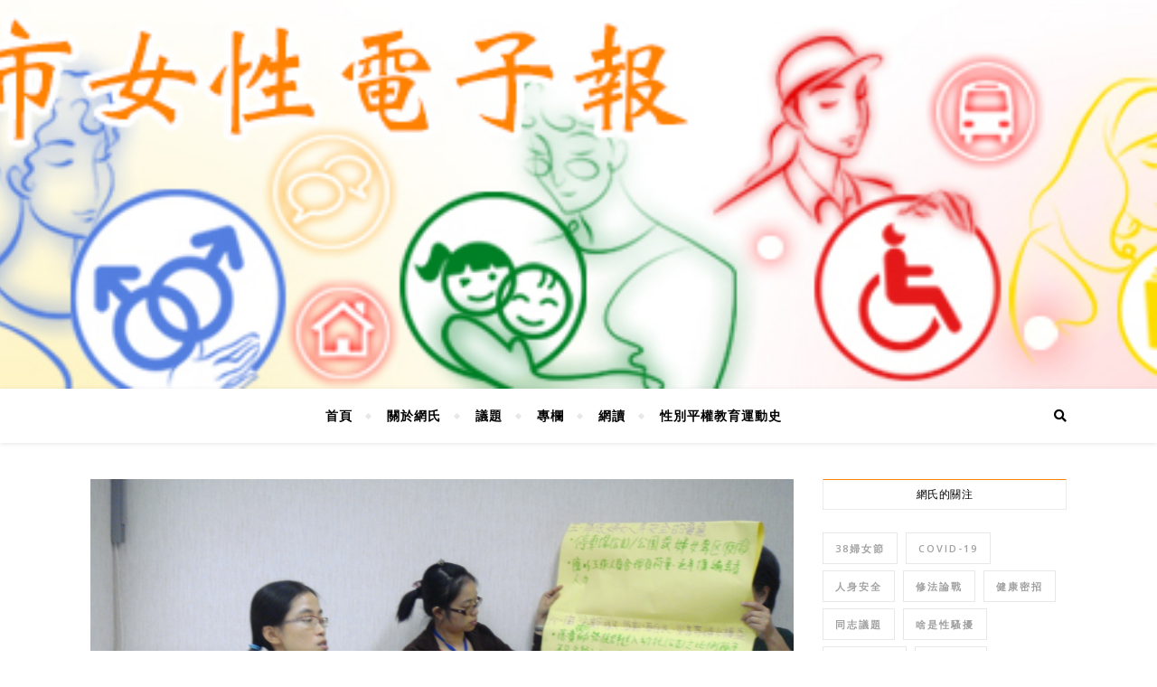

--- FILE ---
content_type: text/html; charset=utf-8
request_url: https://www.google.com/recaptcha/api2/anchor?ar=1&k=6Lfv_GQoAAAAAOGETzphjrAYMzsnzQD2uI3uA7m_&co=aHR0cHM6Ly9ib25nY2hoaS5mcm9udGllci5vcmcudHc6NDQz&hl=zh-TW&v=PoyoqOPhxBO7pBk68S4YbpHZ&size=normal&anchor-ms=20000&execute-ms=30000&cb=ckqe30l11dq7
body_size: 49346
content:
<!DOCTYPE HTML><html dir="ltr" lang="zh-TW"><head><meta http-equiv="Content-Type" content="text/html; charset=UTF-8">
<meta http-equiv="X-UA-Compatible" content="IE=edge">
<title>reCAPTCHA</title>
<style type="text/css">
/* cyrillic-ext */
@font-face {
  font-family: 'Roboto';
  font-style: normal;
  font-weight: 400;
  font-stretch: 100%;
  src: url(//fonts.gstatic.com/s/roboto/v48/KFO7CnqEu92Fr1ME7kSn66aGLdTylUAMa3GUBHMdazTgWw.woff2) format('woff2');
  unicode-range: U+0460-052F, U+1C80-1C8A, U+20B4, U+2DE0-2DFF, U+A640-A69F, U+FE2E-FE2F;
}
/* cyrillic */
@font-face {
  font-family: 'Roboto';
  font-style: normal;
  font-weight: 400;
  font-stretch: 100%;
  src: url(//fonts.gstatic.com/s/roboto/v48/KFO7CnqEu92Fr1ME7kSn66aGLdTylUAMa3iUBHMdazTgWw.woff2) format('woff2');
  unicode-range: U+0301, U+0400-045F, U+0490-0491, U+04B0-04B1, U+2116;
}
/* greek-ext */
@font-face {
  font-family: 'Roboto';
  font-style: normal;
  font-weight: 400;
  font-stretch: 100%;
  src: url(//fonts.gstatic.com/s/roboto/v48/KFO7CnqEu92Fr1ME7kSn66aGLdTylUAMa3CUBHMdazTgWw.woff2) format('woff2');
  unicode-range: U+1F00-1FFF;
}
/* greek */
@font-face {
  font-family: 'Roboto';
  font-style: normal;
  font-weight: 400;
  font-stretch: 100%;
  src: url(//fonts.gstatic.com/s/roboto/v48/KFO7CnqEu92Fr1ME7kSn66aGLdTylUAMa3-UBHMdazTgWw.woff2) format('woff2');
  unicode-range: U+0370-0377, U+037A-037F, U+0384-038A, U+038C, U+038E-03A1, U+03A3-03FF;
}
/* math */
@font-face {
  font-family: 'Roboto';
  font-style: normal;
  font-weight: 400;
  font-stretch: 100%;
  src: url(//fonts.gstatic.com/s/roboto/v48/KFO7CnqEu92Fr1ME7kSn66aGLdTylUAMawCUBHMdazTgWw.woff2) format('woff2');
  unicode-range: U+0302-0303, U+0305, U+0307-0308, U+0310, U+0312, U+0315, U+031A, U+0326-0327, U+032C, U+032F-0330, U+0332-0333, U+0338, U+033A, U+0346, U+034D, U+0391-03A1, U+03A3-03A9, U+03B1-03C9, U+03D1, U+03D5-03D6, U+03F0-03F1, U+03F4-03F5, U+2016-2017, U+2034-2038, U+203C, U+2040, U+2043, U+2047, U+2050, U+2057, U+205F, U+2070-2071, U+2074-208E, U+2090-209C, U+20D0-20DC, U+20E1, U+20E5-20EF, U+2100-2112, U+2114-2115, U+2117-2121, U+2123-214F, U+2190, U+2192, U+2194-21AE, U+21B0-21E5, U+21F1-21F2, U+21F4-2211, U+2213-2214, U+2216-22FF, U+2308-230B, U+2310, U+2319, U+231C-2321, U+2336-237A, U+237C, U+2395, U+239B-23B7, U+23D0, U+23DC-23E1, U+2474-2475, U+25AF, U+25B3, U+25B7, U+25BD, U+25C1, U+25CA, U+25CC, U+25FB, U+266D-266F, U+27C0-27FF, U+2900-2AFF, U+2B0E-2B11, U+2B30-2B4C, U+2BFE, U+3030, U+FF5B, U+FF5D, U+1D400-1D7FF, U+1EE00-1EEFF;
}
/* symbols */
@font-face {
  font-family: 'Roboto';
  font-style: normal;
  font-weight: 400;
  font-stretch: 100%;
  src: url(//fonts.gstatic.com/s/roboto/v48/KFO7CnqEu92Fr1ME7kSn66aGLdTylUAMaxKUBHMdazTgWw.woff2) format('woff2');
  unicode-range: U+0001-000C, U+000E-001F, U+007F-009F, U+20DD-20E0, U+20E2-20E4, U+2150-218F, U+2190, U+2192, U+2194-2199, U+21AF, U+21E6-21F0, U+21F3, U+2218-2219, U+2299, U+22C4-22C6, U+2300-243F, U+2440-244A, U+2460-24FF, U+25A0-27BF, U+2800-28FF, U+2921-2922, U+2981, U+29BF, U+29EB, U+2B00-2BFF, U+4DC0-4DFF, U+FFF9-FFFB, U+10140-1018E, U+10190-1019C, U+101A0, U+101D0-101FD, U+102E0-102FB, U+10E60-10E7E, U+1D2C0-1D2D3, U+1D2E0-1D37F, U+1F000-1F0FF, U+1F100-1F1AD, U+1F1E6-1F1FF, U+1F30D-1F30F, U+1F315, U+1F31C, U+1F31E, U+1F320-1F32C, U+1F336, U+1F378, U+1F37D, U+1F382, U+1F393-1F39F, U+1F3A7-1F3A8, U+1F3AC-1F3AF, U+1F3C2, U+1F3C4-1F3C6, U+1F3CA-1F3CE, U+1F3D4-1F3E0, U+1F3ED, U+1F3F1-1F3F3, U+1F3F5-1F3F7, U+1F408, U+1F415, U+1F41F, U+1F426, U+1F43F, U+1F441-1F442, U+1F444, U+1F446-1F449, U+1F44C-1F44E, U+1F453, U+1F46A, U+1F47D, U+1F4A3, U+1F4B0, U+1F4B3, U+1F4B9, U+1F4BB, U+1F4BF, U+1F4C8-1F4CB, U+1F4D6, U+1F4DA, U+1F4DF, U+1F4E3-1F4E6, U+1F4EA-1F4ED, U+1F4F7, U+1F4F9-1F4FB, U+1F4FD-1F4FE, U+1F503, U+1F507-1F50B, U+1F50D, U+1F512-1F513, U+1F53E-1F54A, U+1F54F-1F5FA, U+1F610, U+1F650-1F67F, U+1F687, U+1F68D, U+1F691, U+1F694, U+1F698, U+1F6AD, U+1F6B2, U+1F6B9-1F6BA, U+1F6BC, U+1F6C6-1F6CF, U+1F6D3-1F6D7, U+1F6E0-1F6EA, U+1F6F0-1F6F3, U+1F6F7-1F6FC, U+1F700-1F7FF, U+1F800-1F80B, U+1F810-1F847, U+1F850-1F859, U+1F860-1F887, U+1F890-1F8AD, U+1F8B0-1F8BB, U+1F8C0-1F8C1, U+1F900-1F90B, U+1F93B, U+1F946, U+1F984, U+1F996, U+1F9E9, U+1FA00-1FA6F, U+1FA70-1FA7C, U+1FA80-1FA89, U+1FA8F-1FAC6, U+1FACE-1FADC, U+1FADF-1FAE9, U+1FAF0-1FAF8, U+1FB00-1FBFF;
}
/* vietnamese */
@font-face {
  font-family: 'Roboto';
  font-style: normal;
  font-weight: 400;
  font-stretch: 100%;
  src: url(//fonts.gstatic.com/s/roboto/v48/KFO7CnqEu92Fr1ME7kSn66aGLdTylUAMa3OUBHMdazTgWw.woff2) format('woff2');
  unicode-range: U+0102-0103, U+0110-0111, U+0128-0129, U+0168-0169, U+01A0-01A1, U+01AF-01B0, U+0300-0301, U+0303-0304, U+0308-0309, U+0323, U+0329, U+1EA0-1EF9, U+20AB;
}
/* latin-ext */
@font-face {
  font-family: 'Roboto';
  font-style: normal;
  font-weight: 400;
  font-stretch: 100%;
  src: url(//fonts.gstatic.com/s/roboto/v48/KFO7CnqEu92Fr1ME7kSn66aGLdTylUAMa3KUBHMdazTgWw.woff2) format('woff2');
  unicode-range: U+0100-02BA, U+02BD-02C5, U+02C7-02CC, U+02CE-02D7, U+02DD-02FF, U+0304, U+0308, U+0329, U+1D00-1DBF, U+1E00-1E9F, U+1EF2-1EFF, U+2020, U+20A0-20AB, U+20AD-20C0, U+2113, U+2C60-2C7F, U+A720-A7FF;
}
/* latin */
@font-face {
  font-family: 'Roboto';
  font-style: normal;
  font-weight: 400;
  font-stretch: 100%;
  src: url(//fonts.gstatic.com/s/roboto/v48/KFO7CnqEu92Fr1ME7kSn66aGLdTylUAMa3yUBHMdazQ.woff2) format('woff2');
  unicode-range: U+0000-00FF, U+0131, U+0152-0153, U+02BB-02BC, U+02C6, U+02DA, U+02DC, U+0304, U+0308, U+0329, U+2000-206F, U+20AC, U+2122, U+2191, U+2193, U+2212, U+2215, U+FEFF, U+FFFD;
}
/* cyrillic-ext */
@font-face {
  font-family: 'Roboto';
  font-style: normal;
  font-weight: 500;
  font-stretch: 100%;
  src: url(//fonts.gstatic.com/s/roboto/v48/KFO7CnqEu92Fr1ME7kSn66aGLdTylUAMa3GUBHMdazTgWw.woff2) format('woff2');
  unicode-range: U+0460-052F, U+1C80-1C8A, U+20B4, U+2DE0-2DFF, U+A640-A69F, U+FE2E-FE2F;
}
/* cyrillic */
@font-face {
  font-family: 'Roboto';
  font-style: normal;
  font-weight: 500;
  font-stretch: 100%;
  src: url(//fonts.gstatic.com/s/roboto/v48/KFO7CnqEu92Fr1ME7kSn66aGLdTylUAMa3iUBHMdazTgWw.woff2) format('woff2');
  unicode-range: U+0301, U+0400-045F, U+0490-0491, U+04B0-04B1, U+2116;
}
/* greek-ext */
@font-face {
  font-family: 'Roboto';
  font-style: normal;
  font-weight: 500;
  font-stretch: 100%;
  src: url(//fonts.gstatic.com/s/roboto/v48/KFO7CnqEu92Fr1ME7kSn66aGLdTylUAMa3CUBHMdazTgWw.woff2) format('woff2');
  unicode-range: U+1F00-1FFF;
}
/* greek */
@font-face {
  font-family: 'Roboto';
  font-style: normal;
  font-weight: 500;
  font-stretch: 100%;
  src: url(//fonts.gstatic.com/s/roboto/v48/KFO7CnqEu92Fr1ME7kSn66aGLdTylUAMa3-UBHMdazTgWw.woff2) format('woff2');
  unicode-range: U+0370-0377, U+037A-037F, U+0384-038A, U+038C, U+038E-03A1, U+03A3-03FF;
}
/* math */
@font-face {
  font-family: 'Roboto';
  font-style: normal;
  font-weight: 500;
  font-stretch: 100%;
  src: url(//fonts.gstatic.com/s/roboto/v48/KFO7CnqEu92Fr1ME7kSn66aGLdTylUAMawCUBHMdazTgWw.woff2) format('woff2');
  unicode-range: U+0302-0303, U+0305, U+0307-0308, U+0310, U+0312, U+0315, U+031A, U+0326-0327, U+032C, U+032F-0330, U+0332-0333, U+0338, U+033A, U+0346, U+034D, U+0391-03A1, U+03A3-03A9, U+03B1-03C9, U+03D1, U+03D5-03D6, U+03F0-03F1, U+03F4-03F5, U+2016-2017, U+2034-2038, U+203C, U+2040, U+2043, U+2047, U+2050, U+2057, U+205F, U+2070-2071, U+2074-208E, U+2090-209C, U+20D0-20DC, U+20E1, U+20E5-20EF, U+2100-2112, U+2114-2115, U+2117-2121, U+2123-214F, U+2190, U+2192, U+2194-21AE, U+21B0-21E5, U+21F1-21F2, U+21F4-2211, U+2213-2214, U+2216-22FF, U+2308-230B, U+2310, U+2319, U+231C-2321, U+2336-237A, U+237C, U+2395, U+239B-23B7, U+23D0, U+23DC-23E1, U+2474-2475, U+25AF, U+25B3, U+25B7, U+25BD, U+25C1, U+25CA, U+25CC, U+25FB, U+266D-266F, U+27C0-27FF, U+2900-2AFF, U+2B0E-2B11, U+2B30-2B4C, U+2BFE, U+3030, U+FF5B, U+FF5D, U+1D400-1D7FF, U+1EE00-1EEFF;
}
/* symbols */
@font-face {
  font-family: 'Roboto';
  font-style: normal;
  font-weight: 500;
  font-stretch: 100%;
  src: url(//fonts.gstatic.com/s/roboto/v48/KFO7CnqEu92Fr1ME7kSn66aGLdTylUAMaxKUBHMdazTgWw.woff2) format('woff2');
  unicode-range: U+0001-000C, U+000E-001F, U+007F-009F, U+20DD-20E0, U+20E2-20E4, U+2150-218F, U+2190, U+2192, U+2194-2199, U+21AF, U+21E6-21F0, U+21F3, U+2218-2219, U+2299, U+22C4-22C6, U+2300-243F, U+2440-244A, U+2460-24FF, U+25A0-27BF, U+2800-28FF, U+2921-2922, U+2981, U+29BF, U+29EB, U+2B00-2BFF, U+4DC0-4DFF, U+FFF9-FFFB, U+10140-1018E, U+10190-1019C, U+101A0, U+101D0-101FD, U+102E0-102FB, U+10E60-10E7E, U+1D2C0-1D2D3, U+1D2E0-1D37F, U+1F000-1F0FF, U+1F100-1F1AD, U+1F1E6-1F1FF, U+1F30D-1F30F, U+1F315, U+1F31C, U+1F31E, U+1F320-1F32C, U+1F336, U+1F378, U+1F37D, U+1F382, U+1F393-1F39F, U+1F3A7-1F3A8, U+1F3AC-1F3AF, U+1F3C2, U+1F3C4-1F3C6, U+1F3CA-1F3CE, U+1F3D4-1F3E0, U+1F3ED, U+1F3F1-1F3F3, U+1F3F5-1F3F7, U+1F408, U+1F415, U+1F41F, U+1F426, U+1F43F, U+1F441-1F442, U+1F444, U+1F446-1F449, U+1F44C-1F44E, U+1F453, U+1F46A, U+1F47D, U+1F4A3, U+1F4B0, U+1F4B3, U+1F4B9, U+1F4BB, U+1F4BF, U+1F4C8-1F4CB, U+1F4D6, U+1F4DA, U+1F4DF, U+1F4E3-1F4E6, U+1F4EA-1F4ED, U+1F4F7, U+1F4F9-1F4FB, U+1F4FD-1F4FE, U+1F503, U+1F507-1F50B, U+1F50D, U+1F512-1F513, U+1F53E-1F54A, U+1F54F-1F5FA, U+1F610, U+1F650-1F67F, U+1F687, U+1F68D, U+1F691, U+1F694, U+1F698, U+1F6AD, U+1F6B2, U+1F6B9-1F6BA, U+1F6BC, U+1F6C6-1F6CF, U+1F6D3-1F6D7, U+1F6E0-1F6EA, U+1F6F0-1F6F3, U+1F6F7-1F6FC, U+1F700-1F7FF, U+1F800-1F80B, U+1F810-1F847, U+1F850-1F859, U+1F860-1F887, U+1F890-1F8AD, U+1F8B0-1F8BB, U+1F8C0-1F8C1, U+1F900-1F90B, U+1F93B, U+1F946, U+1F984, U+1F996, U+1F9E9, U+1FA00-1FA6F, U+1FA70-1FA7C, U+1FA80-1FA89, U+1FA8F-1FAC6, U+1FACE-1FADC, U+1FADF-1FAE9, U+1FAF0-1FAF8, U+1FB00-1FBFF;
}
/* vietnamese */
@font-face {
  font-family: 'Roboto';
  font-style: normal;
  font-weight: 500;
  font-stretch: 100%;
  src: url(//fonts.gstatic.com/s/roboto/v48/KFO7CnqEu92Fr1ME7kSn66aGLdTylUAMa3OUBHMdazTgWw.woff2) format('woff2');
  unicode-range: U+0102-0103, U+0110-0111, U+0128-0129, U+0168-0169, U+01A0-01A1, U+01AF-01B0, U+0300-0301, U+0303-0304, U+0308-0309, U+0323, U+0329, U+1EA0-1EF9, U+20AB;
}
/* latin-ext */
@font-face {
  font-family: 'Roboto';
  font-style: normal;
  font-weight: 500;
  font-stretch: 100%;
  src: url(//fonts.gstatic.com/s/roboto/v48/KFO7CnqEu92Fr1ME7kSn66aGLdTylUAMa3KUBHMdazTgWw.woff2) format('woff2');
  unicode-range: U+0100-02BA, U+02BD-02C5, U+02C7-02CC, U+02CE-02D7, U+02DD-02FF, U+0304, U+0308, U+0329, U+1D00-1DBF, U+1E00-1E9F, U+1EF2-1EFF, U+2020, U+20A0-20AB, U+20AD-20C0, U+2113, U+2C60-2C7F, U+A720-A7FF;
}
/* latin */
@font-face {
  font-family: 'Roboto';
  font-style: normal;
  font-weight: 500;
  font-stretch: 100%;
  src: url(//fonts.gstatic.com/s/roboto/v48/KFO7CnqEu92Fr1ME7kSn66aGLdTylUAMa3yUBHMdazQ.woff2) format('woff2');
  unicode-range: U+0000-00FF, U+0131, U+0152-0153, U+02BB-02BC, U+02C6, U+02DA, U+02DC, U+0304, U+0308, U+0329, U+2000-206F, U+20AC, U+2122, U+2191, U+2193, U+2212, U+2215, U+FEFF, U+FFFD;
}
/* cyrillic-ext */
@font-face {
  font-family: 'Roboto';
  font-style: normal;
  font-weight: 900;
  font-stretch: 100%;
  src: url(//fonts.gstatic.com/s/roboto/v48/KFO7CnqEu92Fr1ME7kSn66aGLdTylUAMa3GUBHMdazTgWw.woff2) format('woff2');
  unicode-range: U+0460-052F, U+1C80-1C8A, U+20B4, U+2DE0-2DFF, U+A640-A69F, U+FE2E-FE2F;
}
/* cyrillic */
@font-face {
  font-family: 'Roboto';
  font-style: normal;
  font-weight: 900;
  font-stretch: 100%;
  src: url(//fonts.gstatic.com/s/roboto/v48/KFO7CnqEu92Fr1ME7kSn66aGLdTylUAMa3iUBHMdazTgWw.woff2) format('woff2');
  unicode-range: U+0301, U+0400-045F, U+0490-0491, U+04B0-04B1, U+2116;
}
/* greek-ext */
@font-face {
  font-family: 'Roboto';
  font-style: normal;
  font-weight: 900;
  font-stretch: 100%;
  src: url(//fonts.gstatic.com/s/roboto/v48/KFO7CnqEu92Fr1ME7kSn66aGLdTylUAMa3CUBHMdazTgWw.woff2) format('woff2');
  unicode-range: U+1F00-1FFF;
}
/* greek */
@font-face {
  font-family: 'Roboto';
  font-style: normal;
  font-weight: 900;
  font-stretch: 100%;
  src: url(//fonts.gstatic.com/s/roboto/v48/KFO7CnqEu92Fr1ME7kSn66aGLdTylUAMa3-UBHMdazTgWw.woff2) format('woff2');
  unicode-range: U+0370-0377, U+037A-037F, U+0384-038A, U+038C, U+038E-03A1, U+03A3-03FF;
}
/* math */
@font-face {
  font-family: 'Roboto';
  font-style: normal;
  font-weight: 900;
  font-stretch: 100%;
  src: url(//fonts.gstatic.com/s/roboto/v48/KFO7CnqEu92Fr1ME7kSn66aGLdTylUAMawCUBHMdazTgWw.woff2) format('woff2');
  unicode-range: U+0302-0303, U+0305, U+0307-0308, U+0310, U+0312, U+0315, U+031A, U+0326-0327, U+032C, U+032F-0330, U+0332-0333, U+0338, U+033A, U+0346, U+034D, U+0391-03A1, U+03A3-03A9, U+03B1-03C9, U+03D1, U+03D5-03D6, U+03F0-03F1, U+03F4-03F5, U+2016-2017, U+2034-2038, U+203C, U+2040, U+2043, U+2047, U+2050, U+2057, U+205F, U+2070-2071, U+2074-208E, U+2090-209C, U+20D0-20DC, U+20E1, U+20E5-20EF, U+2100-2112, U+2114-2115, U+2117-2121, U+2123-214F, U+2190, U+2192, U+2194-21AE, U+21B0-21E5, U+21F1-21F2, U+21F4-2211, U+2213-2214, U+2216-22FF, U+2308-230B, U+2310, U+2319, U+231C-2321, U+2336-237A, U+237C, U+2395, U+239B-23B7, U+23D0, U+23DC-23E1, U+2474-2475, U+25AF, U+25B3, U+25B7, U+25BD, U+25C1, U+25CA, U+25CC, U+25FB, U+266D-266F, U+27C0-27FF, U+2900-2AFF, U+2B0E-2B11, U+2B30-2B4C, U+2BFE, U+3030, U+FF5B, U+FF5D, U+1D400-1D7FF, U+1EE00-1EEFF;
}
/* symbols */
@font-face {
  font-family: 'Roboto';
  font-style: normal;
  font-weight: 900;
  font-stretch: 100%;
  src: url(//fonts.gstatic.com/s/roboto/v48/KFO7CnqEu92Fr1ME7kSn66aGLdTylUAMaxKUBHMdazTgWw.woff2) format('woff2');
  unicode-range: U+0001-000C, U+000E-001F, U+007F-009F, U+20DD-20E0, U+20E2-20E4, U+2150-218F, U+2190, U+2192, U+2194-2199, U+21AF, U+21E6-21F0, U+21F3, U+2218-2219, U+2299, U+22C4-22C6, U+2300-243F, U+2440-244A, U+2460-24FF, U+25A0-27BF, U+2800-28FF, U+2921-2922, U+2981, U+29BF, U+29EB, U+2B00-2BFF, U+4DC0-4DFF, U+FFF9-FFFB, U+10140-1018E, U+10190-1019C, U+101A0, U+101D0-101FD, U+102E0-102FB, U+10E60-10E7E, U+1D2C0-1D2D3, U+1D2E0-1D37F, U+1F000-1F0FF, U+1F100-1F1AD, U+1F1E6-1F1FF, U+1F30D-1F30F, U+1F315, U+1F31C, U+1F31E, U+1F320-1F32C, U+1F336, U+1F378, U+1F37D, U+1F382, U+1F393-1F39F, U+1F3A7-1F3A8, U+1F3AC-1F3AF, U+1F3C2, U+1F3C4-1F3C6, U+1F3CA-1F3CE, U+1F3D4-1F3E0, U+1F3ED, U+1F3F1-1F3F3, U+1F3F5-1F3F7, U+1F408, U+1F415, U+1F41F, U+1F426, U+1F43F, U+1F441-1F442, U+1F444, U+1F446-1F449, U+1F44C-1F44E, U+1F453, U+1F46A, U+1F47D, U+1F4A3, U+1F4B0, U+1F4B3, U+1F4B9, U+1F4BB, U+1F4BF, U+1F4C8-1F4CB, U+1F4D6, U+1F4DA, U+1F4DF, U+1F4E3-1F4E6, U+1F4EA-1F4ED, U+1F4F7, U+1F4F9-1F4FB, U+1F4FD-1F4FE, U+1F503, U+1F507-1F50B, U+1F50D, U+1F512-1F513, U+1F53E-1F54A, U+1F54F-1F5FA, U+1F610, U+1F650-1F67F, U+1F687, U+1F68D, U+1F691, U+1F694, U+1F698, U+1F6AD, U+1F6B2, U+1F6B9-1F6BA, U+1F6BC, U+1F6C6-1F6CF, U+1F6D3-1F6D7, U+1F6E0-1F6EA, U+1F6F0-1F6F3, U+1F6F7-1F6FC, U+1F700-1F7FF, U+1F800-1F80B, U+1F810-1F847, U+1F850-1F859, U+1F860-1F887, U+1F890-1F8AD, U+1F8B0-1F8BB, U+1F8C0-1F8C1, U+1F900-1F90B, U+1F93B, U+1F946, U+1F984, U+1F996, U+1F9E9, U+1FA00-1FA6F, U+1FA70-1FA7C, U+1FA80-1FA89, U+1FA8F-1FAC6, U+1FACE-1FADC, U+1FADF-1FAE9, U+1FAF0-1FAF8, U+1FB00-1FBFF;
}
/* vietnamese */
@font-face {
  font-family: 'Roboto';
  font-style: normal;
  font-weight: 900;
  font-stretch: 100%;
  src: url(//fonts.gstatic.com/s/roboto/v48/KFO7CnqEu92Fr1ME7kSn66aGLdTylUAMa3OUBHMdazTgWw.woff2) format('woff2');
  unicode-range: U+0102-0103, U+0110-0111, U+0128-0129, U+0168-0169, U+01A0-01A1, U+01AF-01B0, U+0300-0301, U+0303-0304, U+0308-0309, U+0323, U+0329, U+1EA0-1EF9, U+20AB;
}
/* latin-ext */
@font-face {
  font-family: 'Roboto';
  font-style: normal;
  font-weight: 900;
  font-stretch: 100%;
  src: url(//fonts.gstatic.com/s/roboto/v48/KFO7CnqEu92Fr1ME7kSn66aGLdTylUAMa3KUBHMdazTgWw.woff2) format('woff2');
  unicode-range: U+0100-02BA, U+02BD-02C5, U+02C7-02CC, U+02CE-02D7, U+02DD-02FF, U+0304, U+0308, U+0329, U+1D00-1DBF, U+1E00-1E9F, U+1EF2-1EFF, U+2020, U+20A0-20AB, U+20AD-20C0, U+2113, U+2C60-2C7F, U+A720-A7FF;
}
/* latin */
@font-face {
  font-family: 'Roboto';
  font-style: normal;
  font-weight: 900;
  font-stretch: 100%;
  src: url(//fonts.gstatic.com/s/roboto/v48/KFO7CnqEu92Fr1ME7kSn66aGLdTylUAMa3yUBHMdazQ.woff2) format('woff2');
  unicode-range: U+0000-00FF, U+0131, U+0152-0153, U+02BB-02BC, U+02C6, U+02DA, U+02DC, U+0304, U+0308, U+0329, U+2000-206F, U+20AC, U+2122, U+2191, U+2193, U+2212, U+2215, U+FEFF, U+FFFD;
}

</style>
<link rel="stylesheet" type="text/css" href="https://www.gstatic.com/recaptcha/releases/PoyoqOPhxBO7pBk68S4YbpHZ/styles__ltr.css">
<script nonce="NakyNxpYgr7sD7UhznwSlg" type="text/javascript">window['__recaptcha_api'] = 'https://www.google.com/recaptcha/api2/';</script>
<script type="text/javascript" src="https://www.gstatic.com/recaptcha/releases/PoyoqOPhxBO7pBk68S4YbpHZ/recaptcha__zh_tw.js" nonce="NakyNxpYgr7sD7UhznwSlg">
      
    </script></head>
<body><div id="rc-anchor-alert" class="rc-anchor-alert"></div>
<input type="hidden" id="recaptcha-token" value="[base64]">
<script type="text/javascript" nonce="NakyNxpYgr7sD7UhznwSlg">
      recaptcha.anchor.Main.init("[\x22ainput\x22,[\x22bgdata\x22,\x22\x22,\[base64]/[base64]/UltIKytdPWE6KGE8MjA0OD9SW0grK109YT4+NnwxOTI6KChhJjY0NTEyKT09NTUyOTYmJnErMTxoLmxlbmd0aCYmKGguY2hhckNvZGVBdChxKzEpJjY0NTEyKT09NTYzMjA/[base64]/MjU1OlI/[base64]/[base64]/[base64]/[base64]/[base64]/[base64]/[base64]/[base64]/[base64]/[base64]\x22,\[base64]\\u003d\x22,\x22LjrDnsOiw7QHwoTDhkECNW48FcOKwpY0bcKyw78gbEPCtMKSblbDhcOhw6JJw5vDucKRw6pcQRI2w6fCsw9Bw4VLczk3w6LDksKTw4/[base64]/ClcOXwr/Cr2gFwr9ewoDCkcOJK8KcecOLdEBvOywkcsKEwpwmw44banYOUMOEIX8QLSHDsydzb8OCNB4dPMK2IUzCpW7CikQ7w5Zvw67CncO9w7l9woXDszMZEgNpwqrCg8Ouw6LCgGnDly/Do8OuwrdLw4HCmhxFwp/CmB/DvcKfw5zDjUw9wrA1w7NAw7bDglHDuFLDj1XDiMKjNRvDpcKxwp3Dv38DwowgEsKpwoxfGMKmRMOdw6zCtMOyJQjDuMKBw5V9w4p+w5TCgRZbc3TDp8OCw7vCkwd1R8O/wqfCjcKVXjHDoMOnw7VGTMO8w6YJKsK5w6okJsK9Wg3CpsK8GcOtdVjDhWV4wqsSeWfClcKOwqXDkMO4wrLDq8O1bkAbwpzDn8KIwp0rREfDmMO2bn7DvcOGRWvDicOCw5QAcsOdYcK2woc/SVXDssKtw6PDgBfCicKSw6nCtG7DusK3wpkxXWNvHF4SwqXDq8OnRzLDpAE5RMOyw79sw4cOw7dlF3fCl8OoN0DCvMKxM8Ozw6bDvA18w6/ChVN7wrZlwpHDnwfDscOcwpVUNMKywp/DvcOmw7bCqMKxwrRfIxXDgAhIe8OBwpzCp8Kow4rDmMKaw7jCtsKbM8OKTWHCrMO0wq0nFVZOJsORMHrCosKAwoLCuMOOb8KzwpbDjnHDgMK5wr3DgEdIw5TCmMKrD8OqKMOGakBuGMKkVyN/CjbCoWVPw4RELwxuFcOYw6TDu23Dq1LDlsO9CMOuZsOywrfCmsKJwqnCgA4kw6xaw5U7UncuwrjDucK7G3ItWsOwwq5HUcKjwrfCsSDDo8KoC8KDTcKsTsKbX8Khw4JHwodDw5Efw58uwq8bVC/[base64]/[base64]/Cu8KWwqArw6rDlhjCrCxhQB7CtEYDw4fDhk4zbTPDggvCg8OSG8KawrcEPznDkcKJaWAvw6PDvMORwp7Cg8OndsOQwrsfL0nCs8KOdlMUwqnCt3rCh8Ogw6rDmX7ClGfCmcK1F0tkHcOKw5xbKxfDkMKKw6sSAH7DrMOvYMKCXl06LsKVLyUTLsO+c8OCJg1BS8Kwwr/DqcKTLcO7STQOwqXDhhQwwofCgXfDlcODw5ZtBwDCkMO2YsOcEsKOS8OKWyFOw5Yvw4DCtCXDjsOFE3jDtsOwwo/DmMKADsKgEVUxFMKEw5jCpgckc10DwpzDhsO/[base64]/wpI8w6DCth5twpwow4cawqYvZiDClwV5w5o8SsOHUcOvc8Kvw6hMLsKudcKDw7/Cp8OibsKCw63CmjA5XDbCgE/[base64]/DlMO9wrcNH2zDh8KSLWtRDHzDg8K9w4QcwqlVTcKXWUjCslM0Y8KFw7vDn2VQEmM2w4TCuhNcwosMworCuUXDngs6NMOdCXbCh8O2woQpbXjDiCrCjyxGwpHDi8KNe8Orw5F9wqDCpsKgF2gIMcOUwqzCmsKedMKRSxzDl3MXRMKsw6HDiRBvw74QwrkoHWPDl8OZVD/DiXJcKsO3w6wATErClVvDrMKjw4bDrj3DtMKtw5hmwpzDgARNX21TGXd1w4EXw7XCmTjCuzrDqgpIwql9bEImJD7DucO4KcOUw4oIDxh4TDnDtsKES2BdYERxZMOTCsOVD3MkAxXDssOLTMKlPUBhPTxXXicnwrDDmwJsMcK/wojCjRfCmVkFw6UvwpU4JEwqw6jCinDCqXDDp8O+w5tQwpJLZ8KCw5h2wqTCp8K1Z3LDpsOOEcKUaMOvw4bDncOFw7XChBHDsTssDznDlnxYL1fDpMOnw7Y9w4jDpcOgwonCnBFlwqtNPVbDhyJ9wq/[base64]/DrsOyw57CisOVFUUWYE3CvH7Ck8OeFibDpWPDgSLDm8KSw68Hwr8vw5fCsMKZw4XCm8O8Tz/Dr8KWw6IEMg4Jw5g9AMONasKQPsKew5FIwpfDnMKew7QXeMO5wrzDlRB8wqXDjcOeB8K8woguK8OTU8K/XMOWMMKIwp3DvVzDp8KKDMK1YTrCjwfDmHYrwqp5w4TDqSzCpXDClMKeU8OxTTjDpcOmB8KbXMOIazvCn8Oqw6fDr1dTMMOgP8K/[base64]/DqGYKNAbCjcK+SMO7w6XCm8KRBsO7w4vDosOvw65FVE0YF2sxcgA2w7zDkMOawqzCrmktXT1Hwo7CgyJhcMO4W2ZmWsKqGWhsTj7ClsK8wqcXLSvDrnjDhSDCs8O2d8Kww5Ade8KYw7PDtDnDlR3CqwDCvMKaJhhjwpZrw5HDpH/DqwRdw4JAKzATZcK/[base64]/[base64]/[base64]/U8Obw7rDscO5wod5w5jCnkhQC8KsasKew79owqnDhcO1wpjCkcKAw7rCjcKvZEbClCJcPMOEMVsndsOcMsOtwr/[base64]/DqMK8w4PCtzUzCcOgw5XCl8OMJX9MWxhUw5Y0f8O0w5/[base64]/wqIJwpoYZ8Oqw4kOwpTCoMKDw7g1UVPCoFTCp8OpVETCq8OOMVLClMOdwocNZzESPQF8w5gcY8K6GWdfGGcYJcOKCsKLw7YDRXzDnXAmw6l+wotTw6PCnV/DpcOlQnkfBcKiN35TJFHDu3FwN8Kww6YxJ8KYfkvChR9xKEvDp8Orw4nDjcKOw7nCjmDDisKQF1jCiMOQw7vDnsKfw55eLWgaw7NiEMKfwpZrw7Y+MsK6dDDDo8Ogw4/[base64]/w4VYI8K4wp3CmMKuw7/Dn8KwXQQfw6rCjDF2MsKTw5HDhQgxEgzDt8KRwoJKw4bDhF1sGcK2wr/ClzzDpFBFwoXDnMOvw73CksOqw748I8O6eXtOUsOdTXdJNj1Lw7TDsXRrwoMRwqVkw4/Dhlt0wpXCvW1swr9rwqdRACfDqcO0woY2w7BhPwBlw6Fnw7HCmcOjNx5rUEbCklbCgcKEw6XDkCMWwpkpw4HDlmrDrcKuwoLDhHVuwokjw7JFUcO/wo7DmEfCrWUebiRTwrTCoDTDrBrCmQ1VwqzCpynCv28xw7dlw4PDvgHCmMKOV8KVwrLCl8OswrEKSzIqw7htacOuwpHCqGTDpMKMwrIzw6bCs8Oww6/DuhRmwp7ClRJHEMKKMShyw6DDkcK8w6bCiARzUMK/LcKTw44CWMObGilPwoc/PsOyw5FQw5wUw4jCqVoawq3DnsK8w6PCqcOsJkkDBMOzGCnDozDDuC1Cw6LCtcK6wqvDqibDr8K6PgvDm8KNwrjCrcOJbxPDl3LCl0w5wqrDiMK/BcK/U8KYw5hAwpTDmsO0wpgJw7HDscKGw7rChjfDvE5UacOHwoMPBEjCpcK5w7LCqsOiwoHCrFHCksO/w5nCnQjDq8OowrXCiMK9w7FeGQBvCcOIwrlZwrBFK8OkKz8wYcKFLkTDssOrJ8Kgw4jCvBnDuwI8SzhOw6HDjXIjBH/Ds8KWPyXDisOww6p0JEPClTnDkcOjw5Azw4rDkMO/YSnDhsOiw7koN8Kiwr7Dt8O9Fh8nElrDhmwSwrBKPsKcHMK+w70owr4uwr/CrcOTEcOuw75Uw5jDjsOEw5w+wp7CtVzDtcOKLmZzwqHCm14wN8OgVsOOwoXCscK7w7vDtEvCr8KjXiQew73DphPCinLDt17DmcKKwrUNwrLCu8OHwqIKZBdqFMO7E3kNwqfDthddTEZaeMOlBMOVwr/Do3E7wqXCsElXw7/DmcOKwrYFwqrCrDfCinHCssKMb8KhA8Oqw5knwpFewq3ChcOZZEFseR7CrsKDw59Ew6rCrAYTw7B6L8KewrXDhsKVFcKKwqbDkcK5w7QSw5BHA1B4woQAIw7CqXbDtsOVLX7Ci2PDhht7BcO9wpjDvWAhwrbCk8K/fnBww6TDi8OTesKKHhbDlQDCixInwqFoSTTCr8Olw7YTVBTDhU3DpMOgGWnDgcKYAjxeDsKZMDMiwpnDvMOeBU9Xw4F9aAULw7seKRDDgMKjw6MINcOpw7PCo8O0DADCpMOyw43Dj0jDl8OXw5Vmw4oUIy3CmcKbBcOuZRjCl8OOKVrCnMOYwopXSUUGwq4lCxdOeMO/woNewo/CscOMw5F0UDHCr1wfwoJ0w6gNwoslw7gSw5XCgMOAw4ZIW8KvEQbDrMOzwr1iwqnDuGvDpMOAwqghMUJMw43Ci8KlwoMWEhp3w5/Ct1XChsKsasKKw6zCgHd1wqtzw7UgwqXCssOgw7xdZ3LDswPDqA/Ct8KleMK9wq0Yw4LDn8O1L1jDsnvChTDCoEDCm8K5b8O9U8OiRm/[base64]/DtMKlJMKvwo00ET/DhMOSTyhcMQ9ELVZsGEbDkcOdfV8cw69vwogNMz9gw4fDp8KYDRdwbMKUNFhtfiwtU8O9YsKSKsOMHsK1wpcuw6Z2wrc/wos+w7xMRQ4ZAnpewpoLZ1jDnMOMw6t+wqvCqGjDuRvDqcOEwq/[base64]/DsMOHBHTCqXQSLMKlIsK8Gj/[base64]/DnMOewpIzwofDsVfCocOiwq8bSgE1wplzDcKZw5/DmkfChFfDigXCnsOPw50/wqvDtsKhw7XCkTpxQsOhwo3DkMKDwr4xAmbCt8OEwpEXUcKiw4TCmsOBw5HDt8KOw57DsBfDicKpwoJkw6ZLwoAHAcO1d8KIwqlmDcKGw5TCr8OSw7FRbwMqXCbDmU3DqxDCnBTCoFk0EMKRNcO/YMKFezV9w60+HjjCpxfClcO/MsKJw47Ds30Iw6gSB8OnHcOFwqsRU8OeecKPOSFBw4F3fThqecO6w7jDvT/CgzZJw7TDkcKCa8OiwofDgHDCr8OvJcOaCWBfHsKRDAxSw7howr49w5Avw7Ejw4UXbMOUwqViw77Dj8O8w6d4wpvDuWglQsK9f8KQA8KSw4bDs1gtT8KaMMKMQ0DCpFvDsX/DkF9zSA7CvCxxw7fDkVvCjVweAsKzwobCrcKYw7XCpkc/[base64]/DicOFw4VfGsKYwqdAWcOSE8ODG8KCw5TCuMKPwpxZwqhnw4vDtSgew5dlwrzDlTFyVsOVfcO5w5PDucOKRjASwoXDpUFmVx1PPQTDrcKbSMK+fgAbWMO3cMKqwoLDqcO3w6PDssKwZGvCqsKOdcO1w6DDksOKTUfDk2g/w5jDlMKrVynChcOiwqnCh3jCs8OMK8OwCMO9MsK/w7vCnsOMHMOmwrJmw6gfLcOBw6RjwotLek5vw6V3w4fCisKLwpUqwqnDsMO8woduw4/DoXDDj8OQwqHDlGgNPcKAw5PDo2Vsw4RQTcOsw4EkBsKLKgNrw5oLfcKzNjQYw6Y5wrtvwrF9PSRDMBDDqcOPcj/Ci1cCw5bDhcOXw43DjV3DrknCp8K+w58Cw6HDnXdEBMOhw70OwobCiB7DshrDjMOKw4TCqA/DkMOJwrHDv23Ck8Opwq7Ci8KNwrPDrgJyXsOWw485w7bCuMOmBUjDscOWcFrCrSPDmR9xwq3DrETDoVDDiMKRCB/CscKZw4NiIsKSEFAUPxfDu2g4wrltPCfDgwbDhMK0w6Ulwr5zw6RBPMKBwrR7EMKLwqw8WgcDw6bDtsOKIMKJSWYgw4tOSMKSwrxWexgmw7vDsMO5w4UPSDrCjMKACMKCwr7CpcOLwqfDiifClcOlKAbDmUPCtmXDgiBsGcKvwp/Cgj/[base64]/[base64]/Dg8O7eMKhw7FTwqEdNWHDrMOyQsKgaXzCgsK9wpEGw74Pw4HCosO9w710bXssE8OywrlELcO5wp5KwoxRwroQBsKIQSbCqcKBHsK1YsOQAgbCn8OhwpLCv8O8YGsdw4fDqiZwGgXCoETDkS0/[base64]/O2E7w6QGwrlOPFI3ZcO+f8K9JAjDtcKUwo7CqBpwOcKAcHYXwpLDmMKfFcK8PMKmwotwwpTCmDQywoxgVXvDozAAw6QlP37CqcOyah8jbVzDrsK9f3/[base64]/CisKSaz/[base64]/wok5w4Ruw7HDokrDpcO/w7RPwpZBw4Fkw4VAOsKeSlPCp8Ofw7HDiMOOJcOew43DpVBRQsKiQCzDuCRNccK/[base64]/DjsKDw5h+PsOidsOBR8KXSVpmC0fCrcK2AcOiwpbDv8Kxw7bDsWcfwqXCjksTHmTCsS3DulPCi8OYRzPCvsKUDxQ+w7nClMKqwrxTV8KWw5IXw59GwolyEipCcMKww7J5woDCnVHDj8OLGgLCih/Di8OZwrxKYQxANBjDucOVJsKgJ8KeRMOfwp4/w6TDtMOyDsORwoJaMMKLAXzDoilAwrzCn8O0w6srwonCisKIwrgte8KtI8K2MMKjMcOIJDPDkix3w6RawoLDqTo7wpXCmcKlwojDmj4ja8OQw7I2TUkpw7h5w4FuIsKKNsKPworDqSluHcK8A3vDlSk7w5ErSU3CncK/[base64]/[base64]/[base64]/[base64]/CtmlbwrN5wrF0wpnCpEPDlyF3HXAGNcONwpNUccOow5XCj1DDjcOuwqlqR8OnUVbCt8KDKAcYbiktwqNwwrtCdm/DvsO0VGzDscKMBEQ8wp9DNsOWwqDCqgXCnxHCtRrDo8KEwqnCusO9QsK8QHzDvVQQw4NDRsOWw48Rw64nJsODBRzDnMOVTMOXw7nDgsKCWF0+JsKCwqvChE98wpbChW/Dm8O2IMOyEhfDoBPDgH/[base64]/VcOaAUMWwrYRwqLCo8K9VMK3JVt1CcOqIiXCvFXDs0fCtcKmasOhwp4nesOMwozCpGwyw6jCscOQccO9wpbClQXDomZ1wpgiw4JiwrV8wp86w792cMKNRMKfw53Di8ORI8OvF2/DhhUbTcOuwojCr8OswqNkZcOlQsKfworDpsKeam15w6/ClX3DtsKCEsOKwpDDvQ/Csg9tQcONSCFNF8KUw7kNw5g3wpfCv8OKaDF1w4LCmzPCosKbWiNaw5nCizLCkcO3wrrDsVHCoVxgFWHCnTRtH8KxwqPCixzDpMOjWgjChR9RDxFGSsKCaH/CtsOZwqlww4IIw6VWQMKKwpTDrsOyworCpF3CoG84P8KmEMOLCVnCqcOzYSshWcKpAmBfAG3DqcOdwqzCs1rDkcKSwrIVw58fwo1+wq8kQnTCpMOCHcK4DsO0GMKAU8K8w7kOw4tDay0/Enwyw7HCkGTDsmsAwoXCk8OTMQE9AFXCoMK7Qx5JCMK9LyLCkMKDGSEwwrluwoPCrsOEUFLCuDLDi8OCwrHCgsK4GUnCrVHDo0vCmsO9Xn7DtgNWfwvDqxcswpXCu8OgQUvCuDQuw7PDksKOwrbCi8OmfmRwZhAgBMKAw6JEOcOsLz5/w7Itw6nCizLDvMOlw7YHG0dGwp97w7tEw67ClSfCsMOiw5YHwrYrw7bDsmxYGGnDmiXDplN1JRMvUcKywpNUT8OOwpvCiMKyE8KnwqLCh8OsCzVFGw/DocOsw65XSSTDoAEcGicaNsOyCT7Cr8KBw7A4ZBFLKS3DlsKmAsKkKsKWwpLDscOaBlbDtX/DnzwRw6rCl8OvJlvDogoCZjnCgAo0wrQ8GcO4WT/[base64]/DpEjDhBbCgwLDpFXDoQnCvD7CmcOSV8KAM0nDp8OdSEoNGB1cYjvCnG0teQd+QcK5w73DksOkZ8OIU8OuMcK4eDRWYH9nw4HCqMOuJVs+w5PDoFDClsOgw5/Dk3bCsFk+w79HwrEGI8KEwrDDolwjwqDDn2LCusKgJsO9w7cgS8KoWjd6O8Kuw715wrLDhw3Dq8Orw7bDp8KiwoAXw6/Cn1DDj8KaNsKSw4XCksOawrjCjWrCrndicwvClRoyw6Qww5zCpnfDssOuw5LDvz8mHcK5w7jDs8KtOMOZwq8jw6/DlsOsw6DDqcOjwoPDrcKRKEp4TBZfwqxpCsK0c8ONdQ4BRjcMwoHDqMOcwqEgwqvDtm9QwqgIwqPDow/CpiE/wpbDm1LDncKRBXwCTSTCpsOudMODwodmRcO/wqPDoi7Cm8KOEMOwJz/DjCsPwpTCo3zCjDguTMKDwq7Dsi/DosOyOsKhQnIDR8Ovw6gyJgzCrAzClF5uF8OBFcOBwrfDriXDtsOEHiLDqivDnXo2ZsKywqzCtS7CvDzCiX/DkEnDsEDCuxltGwvChsKnH8O/[base64]/Dqm89WH3DpsK1Ehlsw7nCkTfCpsKhwponSxDDmsOQPGDCvcOZJW1lXcKrcsOaw4hjR3TDiMOlw7PDtwbCj8O3JMKkWsK9YsOQfiovLsKlwrLDl3suwpoYKH3DnzbDtxrCiMO1Kwoww4/DpcKfwrPDpMOIwr04wr8bwp1cw5gwwrFFwrfDl8KgwrJvwpxpRVPCucKQwqQwwqtPw5tGH8OgSMK3w77CnsKSw49ndQrDp8Oew7vDumDCjsK2wr3CgsOjw4R/DsOWD8O3dsOTXcO3wp9jScKKbBZew5TDjDo9w5oZw53DvjTDt8OhQ8O+GT/DkcKhw5TDvQpYwr0ANR8+wpIYX8OhI8OBw5s3ewF6w51qEijCmGdyR8OYVzYQfsKsw4zCq1lIYsKlZMKcTMOmIxjDp0nDvMOcwqnCr8KPwoXDrsOXSMKHwpEjT8KWw7A/[base64]/CqMO1w5IwwrbDr8KhEiYrwrJ1Q8Oeb8K6RRzDhCsVw5N5w7bDvcK2NsOAUx83w7bCr0RYw7XDvsOew43ChDoOewnCncOxw4JLJk1iY8KnFQdRw6ZwwqcnWXHDgcO9AcKmwqlyw68Hw6M6w41Swokow6vCn2rCkn99AMOlLSIcO8OnKsOmNy/CgW4PKTBYGh45K8KDwowuw7tZwp/DgMORIcK9OMOew6/Cq8OiK2DDoMKBwrjDiiUCwqJxw73DscKcbsK3KMO8EhV4woFyW8OqDGhEwrTDuzLCqV5NwoRzOQPDlMKfZXRPDFnDs8ORwpg5E8Kuw5XCmsO7w7zDkFknVWbDlsKEwpfDnXp6w5TDiMORwrYRwrvDmsKPwrDCgsKYawptwo/[base64]/woNZf1A4wq/DhCkXNy/CvcK/TMOUGVHCocO4ScOAD8KzQVTCoQjCusOdOl4CTMKNdcK9wpfDmVnDkVMMwozDusORWcOVw7PCnQTDjMO3w4XCs8KFCsOPw7bDmkUawrdfdsK+wpTDj3V8O1HCnARMw4HCucKnZMOOw7/DnMKQJsKbw7pwYcOgb8K4JsKmFWgnw41nwqtQwrtSwp/[base64]/[base64]/Dl3fCtcKyw6zDvywYXxTDv8OkwpMTw5TClMONw5PDtnnCr0gFGlsAN8OBwqJtecOBw4bCrcKqT8KJKMKLwogLwoDDlFXCg8KTU30XCibDs8K1L8OswrXDosKqQFHCtwfDkR9ow7DCpsOVw4AFwp/CtGPDqV7DsBRNDSJEU8KXUcOAFsOMw7sGwrddKQ/DumI3w7JoNFvDo8O6wpVGasKLwrAYbV5Lwp1bwoVuTsOoZRXDh25tU8O1Cig5ScK9wpA8w7HDgsO6exfDnCTDvRrCucKjHwHChcOWw4fDp3/DhMODwrLDrjN0w7rCgcO0ERh/wpoQw6MFRz/DhlkREcOcwqQmwrvDsxc7wp1dJMOWVsKBw6XCicK1woHDpG0Aw7EMwrzCjsKow4HDtWDDtsK7JcKNwobDvAlUIBAePgLDlMKwwqVhwp14wo0Rb8KaAMKXwpnDhRjClRotw4RUDXrDhsKEwrQfR0V2f8K6wrkVZcO3Ekt/w5Atwpo7KxDCgsOVw4nCmMK5PEZKwqPDhMKYwrPDv1DDt2rDpWnCjsOpw4t8w4ABw7bDpTDCjW8Lwqk4NTXDrMKDLkLDg8KrMj/CusOETcKYYRLDqcOyw7TCglAid8O6w4nDvVs3w4FCwp/DtQ5/w6o5SQVUdcO/wp9/[base64]/NFfCrWLCmCZ4wp0WDcOhwo7DusO6X8OGw5fCt8OBw70VNTTDjcKywqbCscOQYV3Dh1NvwqjDuy06w7XCuX/Co3t8cEBkD8O7FmJJa2fDombCvMOYwq/ClMOZDHzCik/[base64]/CohvDjQxAw4fCgMOZcwDClcOMR8KGwqpcR8OnwrdUw6NtwrrCmMO7wqQmPwrDtsKELFYBw43CkgFzNsOFOljDmWU7SnTDlsK7MVTCicOJw69Rwo/CnMOfLMK8cH7DrsKVIC9WOH9FbMO8PGQSw69wA8OQw6HCiFFkdkfCmzzCjRsjVMKswqpyelUZcgTCssK2w6oYLcKtfsO8QBtPw4BnwrPCmCvCp8Kbw4XChsK4w5rDmS0ywrrCrBMnwoPDr8KwH8Khw7jChsKxcWTDrMKFTMKXKsKmw5N/[base64]/DvcKUw7osCB8Mb8Ofw4XDrRtswrZJw7DDrxRUwqLDhD3CrsKlw7nDs8OKwpLCjcKaS8ONJcKvXcODw7kPwqZuw6xUwq3CmcOHwpV0esKxHTfCvD/[base64]/Ck8KEwrZ1wqvCuMKOw6V/w4fCsVEpw5tTR8KBV8OYU8KuwqjDjcKIOhLCqG03wpxswpcew4JDw54ZPsKcw5/CojdxG8OXVj/DqMKeFSDDhx46JH3Dmi/[base64]/CpmMawrTCsMO3HcKGCBs/worDssKtJBXDrsKgL1XDvEXDtznDty0xAsOhMMK3f8O2w5NOw7YXwr7DocKVworCsSjCrMO8wrgOw47DlVHDn3JcOwwRAR/CkcKlwqA7HsOZwqh0wrYvwqAGdcKlw4XCjcOqchxOOcKKwrp0w5DDnH1uGMOTaFnDjsO3a8KkW8Oyw7RTwpNERMOLI8OkIsOLw5rDg8Kgw4nChcOxFjbCiMOowq0gw4LDv1hdwr1RwrLDowMIwrbCp31Zwq/Ds8KOLjMlG8Oyw5VuNwzDolbDm8OYwp49wpPDpwPDj8KJw5InWQAHwrUuw4rCvMKPdsKIwo3DisK8w7scw7LCgMOHwqsyC8KtwrYlw6LCk0cjTgcEw7/[base64]/[base64]/Cuj5mw7PCpsKPesOJQcOKw5I5wp1CK8OXRDAgwooRNjLDvsK6w4dMF8OfwpDDvXgfN8KvwrLCo8Odw7rDg0MFScKfFcKNwpowOEI7w4wewpLDpsKDwp44eRrCrQbDvMKGw6JTwp4HwrjDqA59C8OVTC9owpXDh2XCvsOCw5N/w6XCvsO8CRxEIMO9wqvDgMKbBcOVw6FBw44Ew5ljE8K1w7TCrsOqwpfCmsKxwq9zLsOVajvCvTpRwpcAw4hyBMKeDi5UJirCj8OKQQR7Q2pUwp9ew5/Cvj3DhDFzwog5L8O7RcOuw5lhQMObKEsywqnCuMOwW8OVwqDDiGN3WcKmw43ChcK0cHXDv8O4eMO1w7zDjsKUDcOdWMO+wpXDlFstw6cywpfCsUxpU8KzSQ0uw5zCnzbCu8OjYsOTT8OLw5bCgMOJaMKNwr/DpMOHw5JKdG8rwobDkMKbw65LfMO+WcK/wrF3JsKxwqN2wrXCvMOiU8OWw6zCqsKfPXrDmCvCpsKOw7rCkcKVZQUhFMKLQcODwq8MwrISM0ESLjxSwqLCqVTDpsK+VVLClGXCoBJvU3/DjHNGI8KSP8ODRTnDqkzDlMK1w7hjwq0cWUfCvMOrwpc/LFTDuwrCslUkI8Oxw7rDsyxtw4HCgsOma1YTw5XCksOqFmDCgEZWw6RgSsKfLsKgw4zDg27DssKiwrvDucKgwpJzesKVw4nDqxw2w73ClcKFSinCgSUDHj/DjG/Dt8OZwqhLLznDu2HDt8OBw4ccwoDDlEzDoCIAwrXCoxHCncOQMXQlIEfCthXDusOAwpjCg8K9a3bCgVPDiMOAFsK9w6nDgkN8w7EfEMKwQzF2WcOEw54Pwr/Dr14BY8KPLEl0w6fDlcO/wrXDi8KHw4TChsKiw5l1N8Kgwq8uwo/[base64]/DoMORD8KvEMOEw6PCnsOcT2HCp2BTwqzDiMOxwpjDkMO/XQjCqkXClcOlw4EHRA3CmsOSw5HCjcKFG8Kfw5s7DyTConNXVRXDhMKdMBzDo3jDvwVbwphwWzvCsA4qw5vDrygtwq/CrcO0w5nChCTDu8KPw4pnwpHDlcOmw6kAw6FVw5TDtDfCnsKDHRYIcsKoOQoRIMKKw4LCi8OKw6XDm8Kuw6HCssO8WmDDocKYwo/[base64]/DhVfCqC7DtsO/YEEdw7PDlcO2w4fDi8KZwpnCrcO3Aw7CgMOUw5HDkF4Mw6bCuzvDlMKxXsKVwrnCpMKSVQnDqWvDtsK0LcKmwoLCozlhw57CssKlw4Z9N8OUQlnDsMOnaVF4wp3CnwRmGsOowqFzPcKsw4ZgwrExw643wqgBXsO6w7/DhsKzwqvDh8OhDBPDr2rDvX/ChRtjwoXClQsqSsKkw5tEY8KEOgs3Xw1AEsKhwq3DhMKawqfCrMKQT8OFE04/M8KNW3QPw4jDscOcw5vCicOYw7IBw7ZwBMOAwrDDqi/ClVQow558w79jwp3CoX0aB2l7wqBew7/CrcKja04GLMO4w5sKRG5Bwp8lw5UVV0Q5worComjDqkkIRsKIdjTCicO6MEkmPlzDscOlwqXClTonUMOhw5nCph5TBXvDjiTDqWsEwr9tKsKfw5/Co8K3FCBMw67DtyXDnwEmw4wqwpjCsXZNexkGw6DCr8K3McKiNTfClE3DpsKnwpnCqWdEVcKNcHPDj1jCsMO9wqBDRTDCrsKRaj4eDSTDscOcw4ZLw53DicOuw4TCksKswqXCoA7Dhl8vOyBSw5HCpcO/KDzDgMOuwrhSwpfDncKbwoXCj8Osw73ChMOqwqvDusORGMOJTsKMwpzCmCdDw4DCmScSacOSBCE/[base64]/CpMKHLMKLw7fCrMKSwoU7AWvCr0PDjxkcw6FDwr/DjsKlw4DCvMKww43DhidwX8KRT0skTWnDp2Mtwq3DulHDsxbCi8Onwol2w6wuCcKyZsOvU8K6wq5PeDLDgcKCw4d3fsO/RTzDqcKqw6DDmMOETQzCkikbScK5w77DhFbCpSzDmQjCjsKHaMOFw5FWe8O7XANHNsOVw7PDpsKmw4ZpVWbDkcOvw73DoX/Djx/DrF46IsKhfcOZwpTCsMKSwp7DtA3Dh8KcQ8KvM0vDpMKCwpRXRkLDqB7Dq8KIXQp3w6B+w4hVwpxGw4PDpsO/UMK4wrDDp8OvcgMVwpgKw74HR8OSAjVLwphNwprCncOfI1tcFMKWwoDCusOHwqzCohcnGcKYAMKARV4JV2fCo1kZw6/[base64]/DthY6MMOtw4DCrsOsw6Q+KGnCinY4wq3CnjHDhl9fworDn8KFDhTDgEnDqsOecm3DtlvCtMOyLMO/ecKtw4/DhMK0wpMrw5XCgsOVVArCkyfCiV3CtRBhw4fDqRM4XkxUHsOPWsOqw4PDksKmQcOGwr8Wd8OWw7vCj8OVw4HCh8Kuw4TDswHCv0nCvlFMY2HDgxnDhyvCnMOYP8KmekwnGEjClMONbWDDqMOnw5rDpMO4AjoDwrbDkyjDg8KGw6lrw7QTEcK3EMK/[base64]/DqcKIacOKG8OjwppKZcOGXRISasOvw6LCm8KlwqB/w70zfXXDvwjDr8KSw4DDgcOUATplRkoASkvDrRjCjDPCjyhkwqHDlVfCkhDDg8KBw5UEwosZCEBAIsO6wq7DiQkgwq/CoiJmwpzCoEEtwoIIw4Fdw5wswpnCusOsDsOkw4JaQn1lw53Cn2fDpcKVX1Z4wovCokkyHMKALyw+GDFMMMOKwp7DpcKGYcKmwpTDgBHDjTPCoSs1w5bCsCXDmy/Dp8OJIlMqwrPDgzTCiyPCkMKGTTcRUsOqw6tvAT7DvsKLwovCqMK6f8Kywp4eJCEmSDbDuQbDgcOvAcKZLHvCqkZ/[base64]/DuwTDgXvCiMKhwpAfw4pUw5zDiE0AwqFVwpXCrX/Cg8K7w7zDg8KrTsOBwr4yEE8twq/DlcOowoIxw5bCvcOMPTrCuibDlWTCvsOoQcOJw4BBw5x6wpAuw7Arw7xIw5rDtcO3W8OCwr/DusOjccKuQcKKG8K4McKkw73Ct2NJw7kSwp99wqPCiFvCvFjCuRvCm1nDgCPDmTwKWGo3wrbCm0nDtsO8Bx8cDj/CssKWQjrCtiLDsCbDpsKOw6TDj8OMHXXDikwXwoc9wqITwrduwrhQEsKkJHxbPn/CtcKiw6FZw5kvCMOIwqwdw7jDq1bDg8KjbMOfw7TCn8K0T8KjwpXCvcOKZ8OYdMKQw6DDn8Odwr4dw5oUwrbCpVgSwqnCrjrDhsK+wqRtw6fCvMOudVnCrsONNBXCg1/[base64]/DgcKaTDvCrSEoehnCscObO8KAwrnDjRDCq1QSXMKtw5E+w6kLKnc/w6jDq8ONecKBQcOswppVwrrCukTDgMKKfD7CowPCq8O4wqFvJSLDvE1FwqINw4AZD2/[base64]/w7DDgsOQOQ3CpVXDisOEw6jCksOUQcKxw6fDjEEyABUBVMOKYUpaMcOHA8O7KEFowrrCg8Ovd8OLfWQ8wrjDjkpTwos2XMKjwqTDu08hw4UKDcKrwr/ChcOpw5XCgMK/[base64]/[base64]/DiMOWw7vDqcKLfcKkQC/DsXMLwrZ+w7IawqvCkiHDjsORPDLDqW7Di8KSwpfDvj3DokTCjMO2wo1IECbCtWBtwrsZw5NEwoUfM8ObAV52w7vCnsOTw6vCq2bCpD7Ckl/DlUjCnxJDWcOrOwRKI8KAw7vDvzI7w7bDulbDhcKMDMKFDQbDj8Kmw4fDpAfCkiJ9w7DCiTtSaEkRw7xzHsO1QsKyw6fCnGfCiHXCtMKVT8KKFBkNQR0Mwr7DlcKaw67CuB1BWlXDlhQ+AMOleB0xXQjDhwbDq3sQwqQUwrwpQsK/w6Y2w6kSwpc9bcO5dX9vEw7Cuw3CrzU2QD85XSzDu8Kfw78Ow6PDk8Olw4R2wrTClMKXLQB+w7/CiwvCqi5ZX8OZOMKnwr/[base64]/Ds3PClBV6woQuQMOfMcOBw5XCrMKEwqPDlFDCusOlaMKfKcKRwrjDgWRCT390WsK4ScKIGcKnw7bCqcO7w7Qtw7BEw7zCkQ8hwpXChXvDjj/CvBrCuEIHw7/DmMOIFcKdwppzR0ckwpfCpsOhK1/[base64]/CkkHDuMK1wq/Cp8Ozw61OO8OMwrRiE8OgXMO0Q8OOwqbCqHFOwrcLf2csVFYbXG7DuMK/DVvDqsO0PcK0w4zCvxDCicKuVjB6HsOIUGYMb8O1a2vCjgAcOMKew5LCtsKtNVbDqXzDucOYwo7Cm8OzfsKowpXDvg/CpMKtw4JnwoQiJQ/Dg28+wr16wo0eLl8twozCkMKsEcKeWk3ChHYswp7Dq8Osw53DpXAYw6jDlsKbZcKRaxxCahnDglwCfMOywrzDsVYrF0dhQDrClEvCqSMPwqwaMlrCuSDDhG1HGsObw77ChU/Dp8OOXChtw6t8ZkB4w6jDs8OKwrE+wpElw4VawobDnQsSSGnCjUh+VsKTBcKOwobDoz3Clj/Cqz8pccKrwq1sJTzCkMODw4bChzPCt8KOw4jDlUxgAT/DnhfDncKxwp1zw47CrHpowrLDok0kw4jDnWk3M8KeG8K+IMKcwqJWw7nDpcOKE3vDhxzDjDDClFrDvELDgUbCmgjCtsKwGcKNJMK5P8KBR1PCo3VEwrzCti4tNGEFIA7Do23CtRPCgcKASkxCwptrwpJ/w6HDp8O9WGEPw7bClMK4wr7ClcKawrPDj8OJZF/CgiQmCMKMwrDDlUYXwrsFa2jCsSBqw7nCocKxZRPChcKsacOFw4HDihcSOMOwwr/[base64]/CmgXCvcKtw440esKMH8KLwpzDlinDgsOjwqNNw4kJAsOxwpkrTcKSw4PCvsK7wpXCl1vDlcKFwpwUwpxNw4VNesOCw5xawrXClzpaL0TDmsOWwoV/UCc4wobDuDzCssO8w7wUw5bCthDDvFA/TWHDpgrDuD0hb1nCjS7DjcKUwprDmsOWw7oSbMK5QsOhw5PCjhbCgVDDmTHCm0XCuWHCscOWwqBGw4hCwrdDbHrDkcOxwoHDn8O5w77CkHfCnsK4w7FeZiMWwq4ZwoE/[base64]/CiSHDhcK1U1jCocKjCcKbG8Olw7TDtwRwMsKKwpTDhsOcNMOiwroNw7zClhIkw4UZb8KPwonCk8OoHcOrRGbDg0QzeSBCUj3DgTDDjcKvaQs5wpHDrFZJworDscKCw73CkMOJIm/CuHfDnC/Dq2BgIsOXNUR1\x22],null,[\x22conf\x22,null,\x226Lfv_GQoAAAAAOGETzphjrAYMzsnzQD2uI3uA7m_\x22,0,null,null,null,1,[21,125,63,73,95,87,41,43,42,83,102,105,109,121],[1017145,275],0,null,null,null,null,0,null,0,1,700,1,null,0,\[base64]/76lBhnEnQkZnOKMAhk\\u003d\x22,0,0,null,null,1,null,0,0,null,null,null,0],\x22https://bongchhi.frontier.org.tw:443\x22,null,[1,1,1],null,null,null,0,3600,[\x22https://www.google.com/intl/zh-TW/policies/privacy/\x22,\x22https://www.google.com/intl/zh-TW/policies/terms/\x22],\x22/+WABCGyaR9ietNV1VbQp9y9/AM4pxW35cjJvQMqUa4\\u003d\x22,0,0,null,1,1768835667644,0,0,[193,139,226,219,3],null,[89,208,90],\x22RC-vP13XEhVTGWnSg\x22,null,null,null,null,null,\x220dAFcWeA5K0b3ULWH3OAtQsQy4dTLabWS0x9Ak0kRWlNdGQV2TvAnIsoIWXEMW4ASJLBnfDryF2XqOKVmf6GJ3phjuY-Mlh6AGpg\x22,1768918467388]");
    </script></body></html>

--- FILE ---
content_type: text/html; charset=utf-8
request_url: https://www.google.com/recaptcha/api2/aframe
body_size: -272
content:
<!DOCTYPE HTML><html><head><meta http-equiv="content-type" content="text/html; charset=UTF-8"></head><body><script nonce="tuNd6Nm7SAaQQewvONzB7w">/** Anti-fraud and anti-abuse applications only. See google.com/recaptcha */ try{var clients={'sodar':'https://pagead2.googlesyndication.com/pagead/sodar?'};window.addEventListener("message",function(a){try{if(a.source===window.parent){var b=JSON.parse(a.data);var c=clients[b['id']];if(c){var d=document.createElement('img');d.src=c+b['params']+'&rc='+(localStorage.getItem("rc::a")?sessionStorage.getItem("rc::b"):"");window.document.body.appendChild(d);sessionStorage.setItem("rc::e",parseInt(sessionStorage.getItem("rc::e")||0)+1);localStorage.setItem("rc::h",'1768832069797');}}}catch(b){}});window.parent.postMessage("_grecaptcha_ready", "*");}catch(b){}</script></body></html>